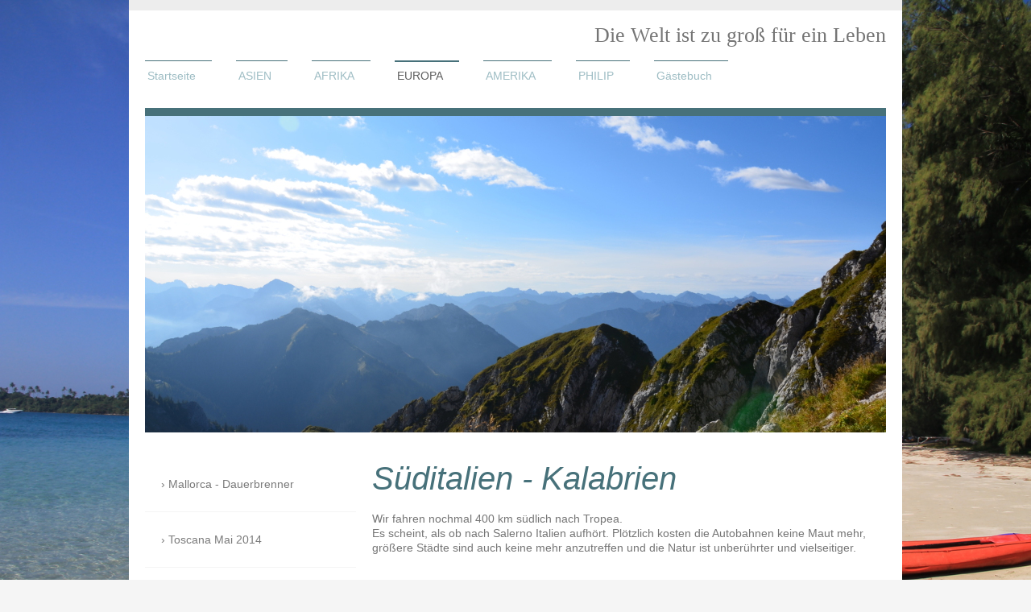

--- FILE ---
content_type: text/html; charset=UTF-8
request_url: http://www.zukunfts-reich.de/europa/kalabrien-mai-2017/
body_size: 8033
content:
<!DOCTYPE html>
<html lang="de"  ><head prefix="og: http://ogp.me/ns# fb: http://ogp.me/ns/fb# business: http://ogp.me/ns/business#">
    <meta http-equiv="Content-Type" content="text/html; charset=utf-8"/>
    <meta name="generator" content="IONOS MyWebsite"/>
        
    <link rel="dns-prefetch" href="//cdn.website-start.de/"/>
    <link rel="dns-prefetch" href="//104.mod.mywebsite-editor.com"/>
    <link rel="dns-prefetch" href="https://104.sb.mywebsite-editor.com/"/>
    <link rel="shortcut icon" href="//cdn.website-start.de/favicon.ico"/>
        <title>Reisetagebuch - Kalabrien Mai 2017</title>
    <style type="text/css">@media screen and (max-device-width: 1024px) {.diyw a.switchViewWeb {display: inline !important;}}</style>
    <style type="text/css">@media screen and (min-device-width: 1024px) {
            .mediumScreenDisabled { display:block }
            .smallScreenDisabled { display:block }
        }
        @media screen and (max-device-width: 1024px) { .mediumScreenDisabled { display:none } }
        @media screen and (max-device-width: 568px) { .smallScreenDisabled { display:none } }
                @media screen and (min-width: 1024px) {
            .mobilepreview .mediumScreenDisabled { display:block }
            .mobilepreview .smallScreenDisabled { display:block }
        }
        @media screen and (max-width: 1024px) { .mobilepreview .mediumScreenDisabled { display:none } }
        @media screen and (max-width: 568px) { .mobilepreview .smallScreenDisabled { display:none } }</style>
    <meta name="viewport" content="width=device-width, initial-scale=1, maximum-scale=1, minimal-ui"/>

<meta name="format-detection" content="telephone=no"/>
        <meta name="keywords" content="Reisen, Botswana, Asien, Afrika, Hiluy"/>
            <meta name="description" content="Neue Seite"/>
            <meta name="robots" content="index,follow"/>
        <link href="//cdn.website-start.de/templates/2115/style.css?1758547156484" rel="stylesheet" type="text/css"/>
    <link href="http://www.zukunfts-reich.de/s/style/theming.css?1707413564" rel="stylesheet" type="text/css"/>
    <link href="//cdn.website-start.de/app/cdn/min/group/web.css?1758547156484" rel="stylesheet" type="text/css"/>
<link href="//cdn.website-start.de/app/cdn/min/moduleserver/css/de_DE/common,facebook,shoppingbasket?1758547156484" rel="stylesheet" type="text/css"/>
    <link href="//cdn.website-start.de/app/cdn/min/group/mobilenavigation.css?1758547156484" rel="stylesheet" type="text/css"/>
    <link href="https://104.sb.mywebsite-editor.com/app/logstate2-css.php?site=362350570&amp;t=1762117853" rel="stylesheet" type="text/css"/>

<script type="text/javascript">
    /* <![CDATA[ */
var stagingMode = '';
    /* ]]> */
</script>
<script src="https://104.sb.mywebsite-editor.com/app/logstate-js.php?site=362350570&amp;t=1762117853"></script>

    <link href="//cdn.website-start.de/templates/2115/print.css?1758547156484" rel="stylesheet" media="print" type="text/css"/>
    <script type="text/javascript">
    /* <![CDATA[ */
    var systemurl = 'https://104.sb.mywebsite-editor.com/';
    var webPath = '/';
    var proxyName = '';
    var webServerName = 'www.zukunfts-reich.de';
    var sslServerUrl = 'https://ssl.kundenserver.de/www.zukunfts-reich.de';
    var nonSslServerUrl = 'http://www.zukunfts-reich.de';
    var webserverProtocol = 'http://';
    var nghScriptsUrlPrefix = '//104.mod.mywebsite-editor.com';
    var sessionNamespace = 'DIY_SB';
    var jimdoData = {
        cdnUrl:  '//cdn.website-start.de/',
        messages: {
            lightBox: {
    image : 'Bild',
    of: 'von'
}

        },
        isTrial: 0,
        pageId: 1971530    };
    var script_basisID = "362350570";

    diy = window.diy || {};
    diy.web = diy.web || {};

        diy.web.jsBaseUrl = "//cdn.website-start.de/s/build/";

    diy.context = diy.context || {};
    diy.context.type = diy.context.type || 'web';
    /* ]]> */
</script>

<script type="text/javascript" src="//cdn.website-start.de/app/cdn/min/group/web.js?1758547156484" crossorigin="anonymous"></script><script type="text/javascript" src="//cdn.website-start.de/s/build/web.bundle.js?1758547156484" crossorigin="anonymous"></script><script type="text/javascript" src="//cdn.website-start.de/app/cdn/min/group/mobilenavigation.js?1758547156484" crossorigin="anonymous"></script><script src="//cdn.website-start.de/app/cdn/min/moduleserver/js/de_DE/common,facebook,shoppingbasket?1758547156484"></script>
<script type="text/javascript" src="https://cdn.website-start.de/proxy/apps/static/resource/dependencies/"></script><script type="text/javascript">
                    if (typeof require !== 'undefined') {
                        require.config({
                            waitSeconds : 10,
                            baseUrl : 'https://cdn.website-start.de/proxy/apps/static/js/'
                        });
                    }
                </script><script type="text/javascript" src="//cdn.website-start.de/app/cdn/min/group/pfcsupport.js?1758547156484" crossorigin="anonymous"></script>    <meta property="og:type" content="business.business"/>
    <meta property="og:url" content="http://www.zukunfts-reich.de/europa/kalabrien-mai-2017/"/>
    <meta property="og:title" content="Reisetagebuch - Kalabrien Mai 2017"/>
            <meta property="og:description" content="Neue Seite"/>
                <meta property="og:image" content="http://www.zukunfts-reich.de/s/misc/logo.jpg?t=1760101088"/>
        <meta property="business:contact_data:country_name" content="Deutschland"/>
    
    <meta property="business:contact_data:locality" content="Stuttgart"/>
    
    <meta property="business:contact_data:email" content="lk150508@gmail.com"/>
    
    
    
    
</head>


<body class="body diyBgActive  cc-pagemode-default diyfeSidebarLeft diy-market-de_DE" data-pageid="1971530" id="page-1971530">
    
    <div class="diyw">
        <!-- master-2 -->
<div class="diyweb">
	
<nav id="diyfeMobileNav" class="diyfeCA diyfeCA3" role="navigation">
    <a title="Navigation aufklappen/zuklappen">Navigation aufklappen/zuklappen</a>
    <ul class="mainNav1"><li class=" hasSubNavigation"><a data-page-id="1874310" href="http://www.zukunfts-reich.de/" class=" level_1"><span>Startseite</span></a></li><li class=" hasSubNavigation"><a data-page-id="1874417" href="http://www.zukunfts-reich.de/asien/" class=" level_1"><span>ASIEN</span></a><span class="diyfeDropDownSubOpener">&nbsp;</span><div class="diyfeDropDownSubList diyfeCA diyfeCA3"><ul class="mainNav2"><li class=" hasSubNavigation"><a data-page-id="1874424" href="http://www.zukunfts-reich.de/asien/thailand-dezember-2013-januar-2014/" class=" level_2"><span>Thailand Dezember 2013 / Januar 2014</span></a></li><li class=" hasSubNavigation"><a data-page-id="1874392" href="http://www.zukunfts-reich.de/asien/beijing-november-2014/" class=" level_2"><span>Beijing November 2014</span></a></li><li class=" hasSubNavigation"><a data-page-id="1874393" href="http://www.zukunfts-reich.de/asien/shanghai-november-2014/" class=" level_2"><span>Shanghai November 2014</span></a></li><li class=" hasSubNavigation"><a data-page-id="1874391" href="http://www.zukunfts-reich.de/asien/hong-kong-dezember-2015/" class=" level_2"><span>Hong Kong Dezember 2015</span></a></li><li class=" hasSubNavigation"><a data-page-id="1874366" href="http://www.zukunfts-reich.de/asien/vietnam-dezember-2015-januar-2016/" class=" level_2"><span>Vietnam Dezember 2015 / Januar 2016</span></a></li></ul></div></li><li class=" hasSubNavigation"><a data-page-id="1874419" href="http://www.zukunfts-reich.de/afrika/" class=" level_1"><span>AFRIKA</span></a><span class="diyfeDropDownSubOpener">&nbsp;</span><div class="diyfeDropDownSubList diyfeCA diyfeCA3"><ul class="mainNav2"><li class=" hasSubNavigation"><a data-page-id="1874364" href="http://www.zukunfts-reich.de/afrika/botswana-januar-2015/" class=" level_2"><span>Botswana Januar 2015</span></a></li><li class=" hasSubNavigation"><a data-page-id="1874525" href="http://www.zukunfts-reich.de/afrika/südafrika-januar-2015/" class=" level_2"><span>Südafrika Januar 2015</span></a></li></ul></div></li><li class="parent hasSubNavigation"><a data-page-id="1874420" href="http://www.zukunfts-reich.de/europa/" class="parent level_1"><span>EUROPA</span></a><span class="diyfeDropDownSubOpener">&nbsp;</span><div class="diyfeDropDownSubList diyfeCA diyfeCA3"><ul class="mainNav2"><li class=" hasSubNavigation"><a data-page-id="1874394" href="http://www.zukunfts-reich.de/europa/mallorca-dauerbrenner/" class=" level_2"><span>Mallorca - Dauerbrenner</span></a></li><li class=" hasSubNavigation"><a data-page-id="1874397" href="http://www.zukunfts-reich.de/europa/toscana-mai-2014/" class=" level_2"><span>Toscana Mai 2014</span></a></li><li class=" hasSubNavigation"><a data-page-id="1874614" href="http://www.zukunfts-reich.de/europa/island-august-2015/" class=" level_2"><span>Island August 2015</span></a></li><li class=" hasSubNavigation"><a data-page-id="1874423" href="http://www.zukunfts-reich.de/europa/sardinien-april-2016/" class=" level_2"><span>Sardinien April 2016</span></a></li><li class=" hasSubNavigation"><a data-page-id="1971528" href="http://www.zukunfts-reich.de/europa/toscana-april-2017/" class=" level_2"><span>Toscana April 2017</span></a></li><li class=" hasSubNavigation"><a data-page-id="1971529" href="http://www.zukunfts-reich.de/europa/kampanien-april-2017/" class=" level_2"><span>Kampanien April 2017</span></a></li><li class="current hasSubNavigation"><a data-page-id="1971530" href="http://www.zukunfts-reich.de/europa/kalabrien-mai-2017/" class="current level_2"><span>Kalabrien Mai 2017</span></a></li><li class=" hasSubNavigation"><a data-page-id="1971531" href="http://www.zukunfts-reich.de/europa/sizilien-mai-2017/" class=" level_2"><span>Sizilien Mai 2017</span></a></li><li class=" hasSubNavigation"><a data-page-id="1974189" href="http://www.zukunfts-reich.de/europa/ligurien-mai-2017/" class=" level_2"><span>Ligurien Mai 2017</span></a></li><li class=" hasSubNavigation"><a data-page-id="1974190" href="http://www.zukunfts-reich.de/europa/südfrankreich-mai-2017/" class=" level_2"><span>Südfrankreich Mai 2017</span></a></li></ul></div></li><li class=" hasSubNavigation"><a data-page-id="1874655" href="http://www.zukunfts-reich.de/amerika/" class=" level_1"><span>AMERIKA</span></a><span class="diyfeDropDownSubOpener">&nbsp;</span><div class="diyfeDropDownSubList diyfeCA diyfeCA3"><ul class="mainNav2"><li class=" hasSubNavigation"><a data-page-id="1874656" href="http://www.zukunfts-reich.de/amerika/new-york/" class=" level_2"><span>New York</span></a></li></ul></div></li><li class=" hasSubNavigation"><a data-page-id="1974206" href="http://www.zukunfts-reich.de/philip/" class=" level_1"><span>PHILIP</span></a></li><li class=" hasSubNavigation"><a data-page-id="1874311" href="http://www.zukunfts-reich.de/gästebuch/" class=" level_1"><span>Gästebuch</span></a></li></ul></nav>
			<div class="diywebLiveArea">
			<div id="diywebAppContainer1st"></div>
			</div>
	<div class="diywebLogo">
		<div class="diywebLiveArea">
			<div class="diywebMainGutter">
				<div class="diyfeGE">
					<div class="diyfeCA1">
						
    <style type="text/css" media="all">
        /* <![CDATA[ */
                .diyw #website-logo {
            text-align: right !important;
                        padding: 6px 0;
                    }
        
        
        .diyw #website-logo p.website-logo-text,
        .diyw #website-logo p.website-logo-text a.website-logo-text {
            text-align: right !important;
            font-family: 'Comic Sans MS', cursive !important;
            font-size: 26px !important;
            font-style: normal !important;
            font-weight: normal !important;
        }
        
                /* ]]> */
    </style>

    <div id="website-logo">
    
                    <p class="website-logo-text "><a href="http://www.zukunfts-reich.de/" class="website-logo-text">Die Welt ist zu groß für ein Leben</a>
            </p>
            </div>


					</div>
				</div>
			</div>
		</div>
	</div>
	<div class="diywebNav diywebNavMain diywebNav1 diywebNavHorizontal">
		<div class="diywebLiveArea">
			<div class="diywebMainGutter">
				<div class="diyfeGE diyfeCA diyfeCA2">
					<div class="diywebGutter">
						<div class="webnavigation"><ul id="mainNav1" class="mainNav1"><li class="navTopItemGroup_1"><a data-page-id="1874310" href="http://www.zukunfts-reich.de/" class="level_1"><span>Startseite</span></a></li><li class="navTopItemGroup_2"><a data-page-id="1874417" href="http://www.zukunfts-reich.de/asien/" class="level_1"><span>ASIEN</span></a></li><li class="navTopItemGroup_3"><a data-page-id="1874419" href="http://www.zukunfts-reich.de/afrika/" class="level_1"><span>AFRIKA</span></a></li><li class="navTopItemGroup_4"><a data-page-id="1874420" href="http://www.zukunfts-reich.de/europa/" class="parent level_1"><span>EUROPA</span></a></li><li class="navTopItemGroup_5"><a data-page-id="1874655" href="http://www.zukunfts-reich.de/amerika/" class="level_1"><span>AMERIKA</span></a></li><li class="navTopItemGroup_6"><a data-page-id="1974206" href="http://www.zukunfts-reich.de/philip/" class="level_1"><span>PHILIP</span></a></li><li class="navTopItemGroup_7"><a data-page-id="1874311" href="http://www.zukunfts-reich.de/gästebuch/" class="level_1"><span>Gästebuch</span></a></li></ul></div>
					</div>
				</div>
			</div>
		</div>
	</div>
	<div class="diywebEmotionHeader">
		<div class="diywebLiveArea">
			<div class="diywebMainGutter">
				<div class="diyfeGE">
					<div class="diywebGutter">
						
<style type="text/css" media="all">
.diyw div#emotion-header {
        max-width: 920px;
        max-height: 393px;
                background: #EEEEEE;
    }

.diyw div#emotion-header-title-bg {
    left: 0%;
    top: 20%;
    width: 0%;
    height: 0%;

    background-color: #FFFFFF;
    opacity: 0.50;
    filter: alpha(opacity = 50);
    }

.diyw div#emotion-header strong#emotion-header-title {
    left: 20%;
    top: 20%;
    color: #051972;
        font: normal normal 24px/120% 'Comic Sans MS', cursive;
}

.diyw div#emotion-no-bg-container{
    max-height: 393px;
}

.diyw div#emotion-no-bg-container .emotion-no-bg-height {
    margin-top: 42.72%;
}
</style>
<div id="emotion-header" data-action="loadView" data-params="active" data-imagescount="1">
            <img src="http://www.zukunfts-reich.de/s/img/emotionheader22749345.JPG?1449394563.920px.393px" id="emotion-header-img" alt=""/>
            
        <div id="ehSlideshowPlaceholder">
            <div id="ehSlideShow">
                <div class="slide-container">
                                        <div style="background-color: #EEEEEE">
                            <img src="http://www.zukunfts-reich.de/s/img/emotionheader22749345.JPG?1449394563.920px.393px" alt=""/>
                        </div>
                                    </div>
            </div>
        </div>


        <script type="text/javascript">
        //<![CDATA[
                diy.module.emotionHeader.slideShow.init({ slides: [{"url":"http:\/\/www.zukunfts-reich.de\/s\/img\/emotionheader22749345.JPG?1449394563.920px.393px","image_alt":"","bgColor":"#EEEEEE"}] });
        //]]>
        </script>

    
    
                  	<div id="emotion-header-title-bg"></div>
    
            <strong id="emotion-header-title" style="text-align: left"></strong>
                    <div class="notranslate">
                <svg xmlns="http://www.w3.org/2000/svg" version="1.1" id="emotion-header-title-svg" viewBox="0 0 920 393" preserveAspectRatio="xMinYMin meet"><text style="font-family:'Comic Sans MS', cursive;font-size:24px;font-style:normal;font-weight:normal;fill:#051972;line-height:1.2em;"><tspan x="0" style="text-anchor: start" dy="0.95em"> </tspan></text></svg>
            </div>
            
    
    <script type="text/javascript">
    //<![CDATA[
    (function ($) {
        function enableSvgTitle() {
                        var titleSvg = $('svg#emotion-header-title-svg'),
                titleHtml = $('#emotion-header-title'),
                emoWidthAbs = 920,
                emoHeightAbs = 393,
                offsetParent,
                titlePosition,
                svgBoxWidth,
                svgBoxHeight;

                        if (titleSvg.length && titleHtml.length) {
                offsetParent = titleHtml.offsetParent();
                titlePosition = titleHtml.position();
                svgBoxWidth = titleHtml.width();
                svgBoxHeight = titleHtml.height();

                                titleSvg.get(0).setAttribute('viewBox', '0 0 ' + svgBoxWidth + ' ' + svgBoxHeight);
                titleSvg.css({
                   left: Math.roundTo(100 * titlePosition.left / offsetParent.width(), 3) + '%',
                   top: Math.roundTo(100 * titlePosition.top / offsetParent.height(), 3) + '%',
                   width: Math.roundTo(100 * svgBoxWidth / emoWidthAbs, 3) + '%',
                   height: Math.roundTo(100 * svgBoxHeight / emoHeightAbs, 3) + '%'
                });

                titleHtml.css('visibility','hidden');
                titleSvg.css('visibility','visible');
            }
        }

        
            var posFunc = function($, overrideSize) {
                var elems = [], containerWidth, containerHeight;
                                    elems.push({
                        selector: '#emotion-header-title',
                        overrideSize: true,
                        horPos: 100,
                        vertPos: 1.29                    });
                    lastTitleWidth = $('#emotion-header-title').width();
                                                elems.push({
                    selector: '#emotion-header-title-bg',
                    horPos: 0,
                    vertPos: 23.24                });
                                
                containerWidth = parseInt('920');
                containerHeight = parseInt('393');

                for (var i = 0; i < elems.length; ++i) {
                    var el = elems[i],
                        $el = $(el.selector),
                        pos = {
                            left: el.horPos,
                            top: el.vertPos
                        };
                    if (!$el.length) continue;
                    var anchorPos = $el.anchorPosition();
                    anchorPos.$container = $('#emotion-header');

                    if (overrideSize === true || el.overrideSize === true) {
                        anchorPos.setContainerSize(containerWidth, containerHeight);
                    } else {
                        anchorPos.setContainerSize(null, null);
                    }

                    var pxPos = anchorPos.fromAnchorPosition(pos),
                        pcPos = anchorPos.toPercentPosition(pxPos);

                    var elPos = {};
                    if (!isNaN(parseFloat(pcPos.top)) && isFinite(pcPos.top)) {
                        elPos.top = pcPos.top + '%';
                    }
                    if (!isNaN(parseFloat(pcPos.left)) && isFinite(pcPos.left)) {
                        elPos.left = pcPos.left + '%';
                    }
                    $el.css(elPos);
                }

                // switch to svg title
                enableSvgTitle();
            };

                        var $emotionImg = jQuery('#emotion-header-img');
            if ($emotionImg.length > 0) {
                // first position the element based on stored size
                posFunc(jQuery, true);

                // trigger reposition using the real size when the element is loaded
                var ehLoadEvTriggered = false;
                $emotionImg.one('load', function(){
                    posFunc(jQuery);
                    ehLoadEvTriggered = true;
                                        diy.module.emotionHeader.slideShow.start();
                                    }).each(function() {
                                        if(this.complete || typeof this.complete === 'undefined') {
                        jQuery(this).load();
                    }
                });

                                noLoadTriggeredTimeoutId = setTimeout(function() {
                    if (!ehLoadEvTriggered) {
                        posFunc(jQuery);
                    }
                    window.clearTimeout(noLoadTriggeredTimeoutId)
                }, 5000);//after 5 seconds
            } else {
                jQuery(function(){
                    posFunc(jQuery);
                });
            }

                        if (jQuery.isBrowser && jQuery.isBrowser.ie8) {
                var longTitleRepositionCalls = 0;
                longTitleRepositionInterval = setInterval(function() {
                    if (lastTitleWidth > 0 && lastTitleWidth != jQuery('#emotion-header-title').width()) {
                        posFunc(jQuery);
                    }
                    longTitleRepositionCalls++;
                    // try this for 5 seconds
                    if (longTitleRepositionCalls === 5) {
                        window.clearInterval(longTitleRepositionInterval);
                    }
                }, 1000);//each 1 second
            }

            }(jQuery));
    //]]>
    </script>

    </div>

					</div>
				</div>
			</div>
		</div>
	</div>
	<div class="diywebContent">
		<div class="diywebLiveArea">
			<div class="diywebMainGutter">
				<div class="diyfeGridGroup diyfeCA diyfeCA1">
					<div class="diywebMain diyfeGE">
						<div class="diywebGutter">
							
        <div id="content_area">
        	<div id="content_start"></div>
        	
        
        <div id="matrix_2608458" class="sortable-matrix" data-matrixId="2608458"><div class="n module-type-header diyfeLiveArea "> <h1><span class="diyfeDecoration">Süditalien - Kalabrien</span></h1> </div><div class="n module-type-text diyfeLiveArea "> <p>Wir fahren nochmal 400 km südlich nach Tropea.</p>
<p>Es scheint, als ob nach Salerno Italien aufhört. Plötzlich kosten die Autobahnen keine Maut mehr, größere Städte sind auch keine mehr anzutreffen und die Natur ist unberührter und
vielseitiger.</p>
<p> </p>
<p> </p>
<p><u>Tropea</u></p>
<p> </p>
<p>Wir haben ein kleines Ferienhäuschen in Tropea gemietet und genießen dort die Ruhe. Kein Städtelärm mehr. Weniger Hektik. Nichts, was man besichtigen sollte. Das Meer steht im Vordergrund.</p>
<p>Tropea wurde auf Tuffsteinfelsen gebaut. Wer auch immer auf diese Idee kam - von Meeresseite sieht die Stadt auf den hohen Felsen schon sehr eindrucksvoll aus. Früher war Tropea wohl auch sehr
reich - überall finden sich alte Paläste in die man hin und wieder einen kleinen Blick werfen kann. Sei es, weil ein Restaurant darin angesiedelt ist, oder weil jemand kurz die Eingangstür
öffnet.</p>
<p> </p>
<p> </p> </div><div class="n module-type-imageSubtitle diyfeLiveArea "> <div class="clearover imageSubtitle" id="imageSubtitle-28036271">
    <div class="align-container align-left" style="max-width: 518px">
        <a class="imagewrapper" href="http://www.zukunfts-reich.de/s/cc_images/teaserbox_58206615.JPG?t=1494070009" rel="lightbox[28036271]" title="Alter, leider verfallener Palast">
            <img id="image_58206615" src="http://www.zukunfts-reich.de/s/cc_images/cache_58206615.JPG?t=1494070009" alt="" style="max-width: 518px; height:auto"/>
        </a>

                <span class="caption">Alter, leider verfallener Palast</span>
        
    </div>

</div>

<script type="text/javascript">
//<![CDATA[
jQuery(function($) {
    var $target = $('#imageSubtitle-28036271');

    if ($.fn.swipebox && Modernizr.touch) {
        $target
            .find('a[rel*="lightbox"]')
            .addClass('swipebox')
            .swipebox();
    } else {
        $target.tinyLightbox({
            item: 'a[rel*="lightbox"]',
            cycle: false,
            hideNavigation: true
        });
    }
});
//]]>
</script>
 </div><div class="n module-type-imageSubtitle diyfeLiveArea "> <div class="clearover imageSubtitle imageFitWidth" id="imageSubtitle-28039327">
    <div class="align-container align-left" style="max-width: 618px">
        <a class="imagewrapper" href="http://www.zukunfts-reich.de/s/cc_images/teaserbox_58214294.JPG?t=1494070377" rel="lightbox[28039327]">
            <img id="image_58214294" src="http://www.zukunfts-reich.de/s/cc_images/cache_58214294.JPG?t=1494070377" alt="" style="max-width: 618px; height:auto"/>
        </a>

        
    </div>

</div>

<script type="text/javascript">
//<![CDATA[
jQuery(function($) {
    var $target = $('#imageSubtitle-28039327');

    if ($.fn.swipebox && Modernizr.touch) {
        $target
            .find('a[rel*="lightbox"]')
            .addClass('swipebox')
            .swipebox();
    } else {
        $target.tinyLightbox({
            item: 'a[rel*="lightbox"]',
            cycle: false,
            hideNavigation: true
        });
    }
});
//]]>
</script>
 </div><div class="n module-type-text diyfeLiveArea "> <p>Unsere Vermieter hatten uns sowohl eine besonders gute Eisdiele, als auch eine gute Pizzeria empfohlen. Haben beides ausprobiert und müssen sagen, dass Tropea nicht mit Salerno mithalten kann.
;-)</p> </div><div class="n module-type-gallery diyfeLiveArea "> <div class="ccgalerie clearover" id="lightbox-gallery-28084343">

<div class="thumb_pro1" id="gallery_thumb_58306903" style="width: 158px; height: 158px;">
	<div class="innerthumbnail" style="width: 158px; height: 158px;">		<a rel="lightbox[28084343]" href="http://www.zukunfts-reich.de/s/cc_images/cache_58306903.JPG?t=1494586353" title="Müll">			<img src="http://www.zukunfts-reich.de/s/cc_images/thumb_58306903.JPG?t=1494586353" id="image_58306903" alt=""/>
		</a>
	</div>

</div>

<div class="thumb_pro1" id="gallery_thumb_58306904" style="width: 158px; height: 158px;">
	<div class="innerthumbnail" style="width: 158px; height: 158px;">		<a rel="lightbox[28084343]" href="http://www.zukunfts-reich.de/s/cc_images/cache_58306904.JPG?t=1494586353" title="mal">			<img src="http://www.zukunfts-reich.de/s/cc_images/thumb_58306904.JPG?t=1494586353" id="image_58306904" alt=""/>
		</a>
	</div>

</div>

<div class="thumb_pro1" id="gallery_thumb_58306905" style="width: 158px; height: 158px;">
	<div class="innerthumbnail" style="width: 158px; height: 158px;">		<a rel="lightbox[28084343]" href="http://www.zukunfts-reich.de/s/cc_images/cache_58306905.JPG?t=1494586353" title="anders">			<img src="http://www.zukunfts-reich.de/s/cc_images/thumb_58306905.JPG?t=1494586353" id="image_58306905" alt=""/>
		</a>
	</div>

</div>
</div>
   <script type="text/javascript">
  //<![CDATA[
      jQuery(document).ready(function($){
          var $galleryEl = $('#lightbox-gallery-28084343');

          if ($.fn.swipebox && Modernizr.touch) {
              $galleryEl
                  .find('a[rel*="lightbox"]')
                  .addClass('swipebox')
                  .swipebox();
          } else {
              $galleryEl.tinyLightbox({
                  item: 'a[rel*="lightbox"]',
                  cycle: true
              });
          }
      });
    //]]>
    </script>
 </div><div class="n module-type-imageSubtitle diyfeLiveArea "> <div class="clearover imageSubtitle" id="imageSubtitle-28078204">
    <div class="align-container align-left" style="max-width: 533px">
        <a class="imagewrapper" href="http://www.zukunfts-reich.de/s/cc_images/teaserbox_58296693.JPG?t=1494510201" rel="lightbox[28078204]">
            <img id="image_58296693" src="http://www.zukunfts-reich.de/s/cc_images/cache_58296693.JPG?t=1494510201" alt="" style="max-width: 533px; height:auto"/>
        </a>

        
    </div>

</div>

<script type="text/javascript">
//<![CDATA[
jQuery(function($) {
    var $target = $('#imageSubtitle-28078204');

    if ($.fn.swipebox && Modernizr.touch) {
        $target
            .find('a[rel*="lightbox"]')
            .addClass('swipebox')
            .swipebox();
    } else {
        $target.tinyLightbox({
            item: 'a[rel*="lightbox"]',
            cycle: false,
            hideNavigation: true
        });
    }
});
//]]>
</script>
 </div><div class="n module-type-gallery diyfeLiveArea "> <div class="ccgalerie clearover" id="lightbox-gallery-28084301">

<div class="thumb_pro1" id="gallery_thumb_58306896" style="width: 158px; height: 158px;">
	<div class="innerthumbnail" style="width: 158px; height: 158px;">		<a rel="lightbox[28084301]" href="http://www.zukunfts-reich.de/s/cc_images/cache_58306896.jpg?t=1494586310">			<img src="http://www.zukunfts-reich.de/s/cc_images/thumb_58306896.jpg?t=1494586310" id="image_58306896" alt=""/>
		</a>
	</div>

</div>

<div class="thumb_pro1" id="gallery_thumb_58306897" style="width: 158px; height: 158px;">
	<div class="innerthumbnail" style="width: 158px; height: 158px;">		<a rel="lightbox[28084301]" href="http://www.zukunfts-reich.de/s/cc_images/cache_58306897.JPG?t=1494586310">			<img src="http://www.zukunfts-reich.de/s/cc_images/thumb_58306897.JPG?t=1494586310" id="image_58306897" alt=""/>
		</a>
	</div>

</div>

<div class="thumb_pro1" id="gallery_thumb_58306898" style="width: 158px; height: 158px;">
	<div class="innerthumbnail" style="width: 158px; height: 158px;">		<a rel="lightbox[28084301]" href="http://www.zukunfts-reich.de/s/cc_images/cache_58306898.JPG?t=1494586310">			<img src="http://www.zukunfts-reich.de/s/cc_images/thumb_58306898.JPG?t=1494586310" id="image_58306898" alt=""/>
		</a>
	</div>

</div>
</div>
   <script type="text/javascript">
  //<![CDATA[
      jQuery(document).ready(function($){
          var $galleryEl = $('#lightbox-gallery-28084301');

          if ($.fn.swipebox && Modernizr.touch) {
              $galleryEl
                  .find('a[rel*="lightbox"]')
                  .addClass('swipebox')
                  .swipebox();
          } else {
              $galleryEl.tinyLightbox({
                  item: 'a[rel*="lightbox"]',
                  cycle: true
              });
          }
      });
    //]]>
    </script>
 </div><div class="n module-type-imageSubtitle diyfeLiveArea "> <div class="clearover imageSubtitle imageFitWidth" id="imageSubtitle-28084347">
    <div class="align-container align-left" style="max-width: 618px">
        <a class="imagewrapper" href="http://www.zukunfts-reich.de/s/cc_images/teaserbox_58306906.JPG?t=1494586394" rel="lightbox[28084347]">
            <img id="image_58306906" src="http://www.zukunfts-reich.de/s/cc_images/cache_58306906.JPG?t=1494586394" alt="" style="max-width: 618px; height:auto"/>
        </a>

        
    </div>

</div>

<script type="text/javascript">
//<![CDATA[
jQuery(function($) {
    var $target = $('#imageSubtitle-28084347');

    if ($.fn.swipebox && Modernizr.touch) {
        $target
            .find('a[rel*="lightbox"]')
            .addClass('swipebox')
            .swipebox();
    } else {
        $target.tinyLightbox({
            item: 'a[rel*="lightbox"]',
            cycle: false,
            hideNavigation: true
        });
    }
});
//]]>
</script>
 </div><div class="n module-type-gallery diyfeLiveArea "> <div class="ccgalerie clearover" id="lightbox-gallery-28084352">

<div class="thumb_pro1" id="gallery_thumb_58306917" style="width: 158px; height: 158px;">
	<div class="innerthumbnail" style="width: 158px; height: 158px;">		<a rel="lightbox[28084352]" href="http://www.zukunfts-reich.de/s/cc_images/cache_58306917.JPG?t=1494586453">			<img src="http://www.zukunfts-reich.de/s/cc_images/thumb_58306917.JPG?t=1494586453" id="image_58306917" alt=""/>
		</a>
	</div>

</div>

<div class="thumb_pro1" id="gallery_thumb_58306918" style="width: 158px; height: 158px;">
	<div class="innerthumbnail" style="width: 158px; height: 158px;">		<a rel="lightbox[28084352]" href="http://www.zukunfts-reich.de/s/cc_images/cache_58306918.JPG?t=1494586453">			<img src="http://www.zukunfts-reich.de/s/cc_images/thumb_58306918.JPG?t=1494586453" id="image_58306918" alt=""/>
		</a>
	</div>

</div>

<div class="thumb_pro1" id="gallery_thumb_58306919" style="width: 158px; height: 158px;">
	<div class="innerthumbnail" style="width: 158px; height: 158px;">		<a rel="lightbox[28084352]" href="http://www.zukunfts-reich.de/s/cc_images/cache_58306919.JPG?t=1494586453">			<img src="http://www.zukunfts-reich.de/s/cc_images/thumb_58306919.JPG?t=1494586453" id="image_58306919" alt=""/>
		</a>
	</div>

</div>
</div>
   <script type="text/javascript">
  //<![CDATA[
      jQuery(document).ready(function($){
          var $galleryEl = $('#lightbox-gallery-28084352');

          if ($.fn.swipebox && Modernizr.touch) {
              $galleryEl
                  .find('a[rel*="lightbox"]')
                  .addClass('swipebox')
                  .swipebox();
          } else {
              $galleryEl.tinyLightbox({
                  item: 'a[rel*="lightbox"]',
                  cycle: true
              });
          }
      });
    //]]>
    </script>
 </div></div>
        
        
        </div>
						</div>
					</div>
					<div class="diywebSecondary diyfeGE diyfeCA diyfeCA3">
						<div class="diywebNav diywebNav23 diywebHideOnSmall">
							<div class="diyfeGE">
								<div class="diywebGutter">
									<div class="webnavigation"><ul id="mainNav2" class="mainNav2"><li class="navTopItemGroup_0"><a data-page-id="1874394" href="http://www.zukunfts-reich.de/europa/mallorca-dauerbrenner/" class="level_2"><span>Mallorca - Dauerbrenner</span></a></li><li class="navTopItemGroup_0"><a data-page-id="1874397" href="http://www.zukunfts-reich.de/europa/toscana-mai-2014/" class="level_2"><span>Toscana Mai 2014</span></a></li><li class="navTopItemGroup_0"><a data-page-id="1874614" href="http://www.zukunfts-reich.de/europa/island-august-2015/" class="level_2"><span>Island August 2015</span></a></li><li class="navTopItemGroup_0"><a data-page-id="1874423" href="http://www.zukunfts-reich.de/europa/sardinien-april-2016/" class="level_2"><span>Sardinien April 2016</span></a></li><li class="navTopItemGroup_0"><a data-page-id="1971528" href="http://www.zukunfts-reich.de/europa/toscana-april-2017/" class="level_2"><span>Toscana April 2017</span></a></li><li class="navTopItemGroup_0"><a data-page-id="1971529" href="http://www.zukunfts-reich.de/europa/kampanien-april-2017/" class="level_2"><span>Kampanien April 2017</span></a></li><li class="navTopItemGroup_0"><a data-page-id="1971530" href="http://www.zukunfts-reich.de/europa/kalabrien-mai-2017/" class="current level_2"><span>Kalabrien Mai 2017</span></a></li><li class="navTopItemGroup_0"><a data-page-id="1971531" href="http://www.zukunfts-reich.de/europa/sizilien-mai-2017/" class="level_2"><span>Sizilien Mai 2017</span></a></li><li class="navTopItemGroup_0"><a data-page-id="1974189" href="http://www.zukunfts-reich.de/europa/ligurien-mai-2017/" class="level_2"><span>Ligurien Mai 2017</span></a></li><li class="navTopItemGroup_0"><a data-page-id="1974190" href="http://www.zukunfts-reich.de/europa/südfrankreich-mai-2017/" class="level_2"><span>Südfrankreich Mai 2017</span></a></li></ul></div>
								</div>
							</div>
						</div>
						<div class="diywebSidebar">
							<div class="diyfeGE">
								<div class="diywebGutter">
									<div id="matrix_2355003" class="sortable-matrix" data-matrixId="2355003"><div class="n module-type-remoteModule-facebook diyfeLiveArea ">             <div id="modul_22745833_content"><div id="NGH22745833_main">
    <div class="facebook-content">
        <a class="fb-share button" href="https://www.facebook.com/sharer.php?u=http%3A%2F%2Fwww.zukunfts-reich.de%2Feuropa%2Fkalabrien-mai-2017%2F">
    <img src="http://www.zukunfts-reich.de/proxy/static/mod/facebook/files/img/facebook-share-icon.png"/> Teilen</a>    </div>
</div>
</div><script>/* <![CDATA[ */var __NGHModuleInstanceData22745833 = __NGHModuleInstanceData22745833 || {};__NGHModuleInstanceData22745833.server = 'http://104.mod.mywebsite-editor.com';__NGHModuleInstanceData22745833.data_web = {};var m = mm[22745833] = new Facebook(22745833,128799,'facebook');if (m.initView_main != null) m.initView_main();/* ]]> */</script>
         </div></div>
								</div>
							</div>
						</div>
					</div>
				</div>
			</div>
		</div>
	</div>
	<div class="diywebFooter">
		<div class="diywebLiveArea">
			<div class="diywebMainGutter">
				<div class="diyfeGE diywebPull diyfeCA diyfeCA4">
					<div class="diywebGutter">
						<div id="contentfooter">
    <div class="leftrow">
                        <a rel="nofollow" href="javascript:window.print();">
                    <img class="inline" height="14" width="18" src="//cdn.website-start.de/s/img/cc/printer.gif" alt=""/>
                    Druckversion                </a> <span class="footer-separator">|</span>
                <a href="http://www.zukunfts-reich.de/sitemap/">Sitemap</a>
                        <br/> © Brittas Reisen
            </div>
    <script type="text/javascript">
        window.diy.ux.Captcha.locales = {
            generateNewCode: 'Neuen Code generieren',
            enterCode: 'Bitte geben Sie den Code ein'
        };
        window.diy.ux.Cap2.locales = {
            generateNewCode: 'Neuen Code generieren',
            enterCode: 'Bitte geben Sie den Code ein'
        };
    </script>
    <div class="rightrow">
                    <span class="loggedout">
                <a rel="nofollow" id="login" href="https://login.1and1-editor.com/362350570/www.zukunfts-reich.de/de?pageId=1971530">
                    Login                </a>
            </span>
                <p><a class="diyw switchViewWeb" href="javascript:switchView('desktop');">Webansicht</a><a class="diyw switchViewMobile" href="javascript:switchView('mobile');">Mobile-Ansicht</a></p>
                <span class="loggedin">
            <a rel="nofollow" id="logout" href="https://104.sb.mywebsite-editor.com/app/cms/logout.php">Logout</a> <span class="footer-separator">|</span>
            <a rel="nofollow" id="edit" href="https://104.sb.mywebsite-editor.com/app/362350570/1971530/">Seite bearbeiten</a>
        </span>
    </div>
</div>
            <div id="loginbox" class="hidden">
                <script type="text/javascript">
                    /* <![CDATA[ */
                    function forgotpw_popup() {
                        var url = 'https://passwort.1und1.de/xml/request/RequestStart';
                        fenster = window.open(url, "fenster1", "width=600,height=400,status=yes,scrollbars=yes,resizable=yes");
                        // IE8 doesn't return the window reference instantly or at all.
                        // It may appear the call failed and fenster is null
                        if (fenster && fenster.focus) {
                            fenster.focus();
                        }
                    }
                    /* ]]> */
                </script>
                                <img class="logo" src="//cdn.website-start.de/s/img/logo.gif" alt="IONOS" title="IONOS"/>

                <div id="loginboxOuter"></div>
            </div>
        

					</div>
				</div>
			</div>
		</div>
	</div>
</div>    </div>

    
    </body>


<!-- rendered at Fri, 10 Oct 2025 14:58:08 +0200 -->
</html>
